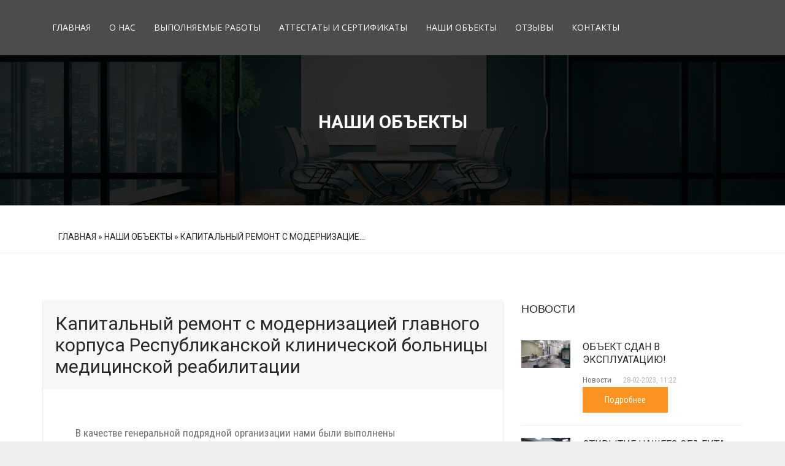

--- FILE ---
content_type: text/html; charset=utf-8
request_url: http://profsantehstroy.by/proekty/55-kapitalnyj-remont-s-modernizaciej-glavnogo-korpusa-respublikanskoj-klinicheskoj-bolnicy-medicinskoj-reabilitacii.html
body_size: 11340
content:
<!DOCTYPE html>
<html lang="ru"><head>
	<meta charset="utf-8">
<title>Капитальный ремонт с модернизацией главного корпуса Республиканской клинической больницы медицинской реабилитации &raquo; Профсантехстрой</title>
<meta name="description" content="Завершены работы на объекте в Аксаковщине: Государственное учреждение «Республиканская клиническая больница медицинской реабилитации» - Капитальный ремонт с модернизацией главного корпуса РКБМР в осях 21-26/И-Л, отделения лечебной физкультуры и внутренних коммуникаций В качестве генеральной">
<meta name="keywords" content="работы, корпуса, Завершены, здания, инженерные, такие, вентиляция, электроосвещение, силовое, электрооборудование, связи, пожарная, сигнализация, средства, автоматизации, другие, инженерным, системам, произведена, пуско">
<meta name="generator" content="DataLife Engine (http://dle-news.ru)">
<meta property="og:site_name" content="Профсантехстрой">
<meta property="og:type" content="article">
<meta property="og:title" content="Капитальный ремонт с модернизацией главного корпуса Республиканской клинической больницы медицинской реабилитации">
<meta property="og:url" content="http://profsantehstroy.by/proekty/55-kapitalnyj-remont-s-modernizaciej-glavnogo-korpusa-respublikanskoj-klinicheskoj-bolnicy-medicinskoj-reabilitacii.html">
<meta property="og:image" content="http://profsantehstroy.by/uploads/posts/2024-03/1711626338_img_2731.jpg">
<meta property="og:description" content="В качестве генеральной подрядной организации нами были выполнены общестроительные работы, включая отделку фасада корпуса здания и инженерные работы: такие как вентиляция, электроосвещение и силовое электрооборудование, сети связи, пожарная сигнализация, средства автоматизации и другие. По всем">
<link rel="search" type="application/opensearchdescription+xml" href="http://profsantehstroy.by/index.php?do=opensearch" title="Профсантехстрой">
<link rel="canonical" href="http://profsantehstroy.by/proekty/55-kapitalnyj-remont-s-modernizaciej-glavnogo-korpusa-respublikanskoj-klinicheskoj-bolnicy-medicinskoj-reabilitacii.html"><link rel="alternate" type="application/rss+xml" title="Профсантехстрой" href="http://profsantehstroy.by/rss.xml">
<link href="/engine/editor/jscripts/froala/fonts/font-awesome.css?v=27" rel="stylesheet" type="text/css">
<link href="/engine/editor/jscripts/froala/css/editor.css?v=27" rel="stylesheet" type="text/css">
<link href="/engine/editor/css/default.css?v=27" rel="stylesheet" type="text/css">
<script src="/engine/classes/js/jquery.js?v=27"></script>
<script src="/engine/classes/js/jqueryui.js?v=27" defer></script>
<script src="/engine/classes/js/dle_js.js?v=27" defer></script>
<script src="/engine/classes/masha/masha.js?v=27" defer></script>
<script src="/engine/skins/codemirror/js/code.js?v=27" defer></script>
<script src="/engine/editor/jscripts/froala/editor.js?v=27" defer></script>
<script src="/engine/editor/jscripts/froala/languages/ru.js?v=27" defer></script>
	
    <meta name="HandheldFriendly" content="true">
	<meta name="format-detection" content="telephone=no">
	<meta name="viewport" content="user-scalable=0, initial-scale=1.0, maximum-scale=1.0, width=device-width"> 
	<meta name="apple-mobile-web-app-capable" content="yes">
	<meta name="apple-mobile-web-app-status-bar-style" content="default">

	<link rel="shortcut icon" href="/templates/Profitdom/images/favicon.ico">
	<link rel="apple-touch-icon" href="/templates/Profitdom/images/touch-icon-iphone.png">
	<link rel="apple-touch-icon" sizes="76x76" href="/templates/Profitdom/images/touch-icon-ipad.png">
	<link rel="apple-touch-icon" sizes="120x120" href="/templates/Profitdom/images/touch-icon-iphone-retina.png">
	<link rel="apple-touch-icon" sizes="152x152" href="/templates/Profitdom/images/touch-icon-ipad-retina.png">
	
    <link rel="stylesheet" type="text/css" href="/templates/Profitdom/js/bootstrap/bootstrap.min.css">
	<link href="/templates/Profitdom/css/engine.css" type="text/css" rel="stylesheet">
	<link href="/templates/Profitdom/css/styles.css" type="text/css" rel="stylesheet">


<!-- Google fonts  -->

<link href="https://fonts.googleapis.com/css?family=Open+Sans:300,300i,400,400i,600,600i,700,700i,800,800i" rel="stylesheet">
<link href="https://fonts.googleapis.com/css?family=Roboto:100,100i,300,300i,400,400i,500,500i,700" rel="stylesheet">
<link href="https://fonts.googleapis.com/css?family=Yesteryear" rel="stylesheet">
<link href="https://fonts.googleapis.com/css?family=PT+Sans+Narrow:400,700&display=swap&subset=cyrillic,cyrillic-ext,latin-ext" rel="stylesheet">  
<link href="https://fonts.googleapis.com/css?family=Roboto+Condensed&display=swap&subset=cyrillic" rel="stylesheet"> 

<!-- Template's stylesheets -->
<link rel="stylesheet" href="/templates/Profitdom/js/megamenu/stylesheets/screen.css">
<link rel="stylesheet" href="/templates/Profitdom/css/theme-default.css" type="text/css">
<link rel="stylesheet" href="/templates/Profitdom/js/loaders/stylesheets/screen.css">
<link rel="stylesheet" href="/templates/Profitdom/css/corporate.css" type="text/css">
<link rel="stylesheet" href="/templates/Profitdom/fonts/font-awesome/css/font-awesome.min.css" type="text/css">
<link rel="stylesheet" type="text/css" href="/templates/Profitdom/fonts/Simple-Line-Icons-Webfont/simple-line-icons.css" media="screen" />
<link rel="stylesheet" href="/templates/Profitdom/fonts/et-line-font/et-line-font.css">
<link rel="stylesheet" type="text/css" href="/templates/Profitdom/js/revolution-slider/css/settings.css">
<link rel="stylesheet" type="text/css" href="/templates/Profitdom/js/revolution-slider/css/layers.css">
<link rel="stylesheet" type="text/css" href="/templates/Profitdom/js/revolution-slider/css/navigation.css">
<link rel="stylesheet" type="text/css" href="/templates/Profitdom/js/cubeportfolio/cubeportfolio.min.css">
<!-- Template's stylesheets END -->


<!--<link href="/templates/Profitdom/css/ks_contact_form.css" type="text/css" rel="stylesheet">
<script type="text/javascript" src="/templates/Profitdom/js/ks_contact_form.js"></script> -->

   
<!--[if lt IE 9]>
<script src="http://html5shim.googlecode.com/svn/trunk/html5.js"></script>
<![endif]-->
    

    
 

</head>
<body>




<div class="over-loader loader-live">
  <div class="loader">
			<div class="loader-item style4">
				<div class="cube1"></div>
				<div class="cube2"></div>
			</div>
		</div>
</div>
<!--end loading--> 



<div class="wrapper-boxed">
  <div class="site-wrapper">
    <div class="col-md-12 nopadding">
      <div class="header-section style1 noborder no-bg fn-mar pin-style">
        <div class="container">
          <div class="mod-menu">
            <div class="row">
       <!--      <div class="col-sm-2"> <a href="/index.php" title="" class="logo style-2 mar-4"> <img src="/templates/Profitdom/images/logo.png" alt=""> </a> </div> -->
              <div class="col-sm-10">
                <div class="main-nav">  
                  <!-- Main menu -->  
                  <div id="menu" class="collapse">
                    <ul class="nav navbar-nav">  
                    <!--
                      <li class="mega-menu"> <a href="/uslugi/" class="m-link">Услуги</a> <span class="arrow"></span>
                        <ul>
                          <li> <a href="#" title="home samples">Проектирование</a> <span class="arrow"></span>
                            <ul>   </ul>
                          </li>
                          <li> <a href="#">Инжинерные системы</a> <span class="arrow"></span>
                            <ul>  </ul>
                          </li>
                          <li> <a href="#">Комплексное оснащение</a> <span class="arrow"></span>
                          </li>
                          <li> <a href="#">Дизайн помещений</a> <span class="arrow"></span>                          
                          </li>
                        </ul>
                      </li>
					-->
                      <li class="mega-menu six-col"> <a href="/index.php">Главная</a></li>
                      <li> <a href="http://profsantehstroy.by/o_nas/5-o-nas.html" class="m-link">О нас</a>  </li> 
                 <!--     <li> <a href="http://profsantehstroy.by/activities.html" class="m-link">Виды деятельности</a>  </li> -->
                        
                       <li>  <a href="http://profsantehstroy.by/activities.html" class="m-link">Выполняемые работы</a> <span class="arrow"></span>
                        <ul>
                          <li> <a href="http://profsantehstroy.by/uslugi/30-obschestroitelnye-raboty.html">ОБЩЕСТРОИТЕЛЬНЫЕ РАБОТЫ</a> <span class="arrow"></span>
                            <ul>
                              
                              
                            </ul>
                          </li>
                          <li> <a href="http://profsantehstroy.by/uslugi/29-sanitarno-tehnicheskie-raboty.html">РАБОТЫ ПО УСТРОЙСТВУ НАРУЖНЫХ СЕТЕЙ</a> <span class="arrow"></span>
                            <ul>
                             
                              
                            </ul>
                          </li>
                          <li> <a href="http://profsantehstroy.by/uslugi/28-jelektro-montazhnye-raboty.html">СПЕЦИАЛЬНЫЕ РАБОТЫ</a> <span class="arrow"></span>
                           
            <!--              </li>
                          <li> <a href="#">Дизайн помещений</a> <span class="arrow"></span>  -->
                            
                          </li>   
                        </ul>    
                      </li> 
                        
                        
                        
                        
                        
                        
					 <li>  <a href="http://profsantehstroy.by/certificates.html" class="m-link">Аттестаты и сертификаты</a>  <span class="arrow"></span>
 							                       
                     <ul>
                          <li> <a href="http://profsantehstroy.by/certificates/43-attestaty-sootvetstvija.html">Аттестаты соответствия</a> <span class="arrow"></span>
                            <ul>
                              
                              
                            </ul>
                          </li>
                          <li> <a href="http://profsantehstroy.by/certificates/41-sertifikaty-sootvetstvija.html">Сертификаты соответствия на выполнение строительных работ</a> <span class="arrow"></span>
                            <ul>
                             
                              
                            </ul>
                          </li>
                          <li> <a href="http://profsantehstroy.by/certificates/42-stb-iso-9001-2015.html">Cертификат соответствия системы менеджмента качества ISO 9001</a> <span class="arrow"></span>
                           
                          </li>
                          <li> <a href="http://profsantehstroy.by/certificates/39-licenzija-mchs.html">Специальное разрешение МЧС</a> <span class="arrow"></span>
                            
                          </li>
                        </ul>
                        
                        
                       </li> 
                        
                        
                      <li class="right"> <a href="http://profsantehstroy.by/proekty/" class="m-link">Наши объекты</a>  </li>  
                      <li class="right"> <a href="http://profsantehstroy.by/customers.html" class="m-link">Отзывы</a>  </li>             
                      <li class="right"> <a href="http://profsantehstroy.by/contacts.html" class="m-link">Контакты</a> </li>
                    </ul>
                  </div>
                </div>
              </div>
            </div>
          </div>
        </div>
      </div> 
    </div>

    
    <div class="clearfix"></div>
    
	
         <section class="section-side-image clearfix">
      <div class="img-holder col-md-12 col-sm-12 col-xs-12">
        <div class="background-imgholder" style="background:url(/templates/Profitdom/images/18.jpg);"><img class="nodisplay-image" src="/templates/Profitdom/images/18.jpg" alt=""/> </div>
      </div>
      <div class="container-fluid" >
        <div class="row">       
        <div class="col-md-12 col-sm-12 col-xs-12 clearfix nopadding">
        <div class="header-inner less-height">        
       <div class="overlay">       
       <div class="text text-center"><br>
<br>
<br>

    <h3 class="uppercase text-white less-mar-1 title">Наши объекты</h3>
    
    </div>
       </div>       
        </div></div>        
        </div>
      </div>
    </section>
    <div class=" clearfix"></div>

    <!--end header section -->
    
    <section>
      <div class="pagenation-holder">
        <div class="container">
          <div class="row">
            <div class="col-md-6">
              <h6 class="uppercase" style="font-size:14px"><div class="speedbar"><div class="over"><span id="dle-speedbar" itemscope itemtype="https://schema.org/BreadcrumbList"><span itemprop="itemListElement" itemscope itemtype="https://schema.org/ListItem"><meta itemprop="position" content="1"><a href="http://profsantehstroy.by/" itemprop="item"><span itemprop="name">Главная</span></a></span> &raquo; <span itemprop="itemListElement" itemscope itemtype="https://schema.org/ListItem"><meta itemprop="position" content="2"><a href="http://profsantehstroy.by/proekty/" itemprop="item"><span itemprop="name">Наши объекты</span></a></span> &raquo; Капитальный ремонт с модернизацией главного корпуса Республиканской клинической больницы медицинской реабилитации</span></div></div></h6>
            </div>
            <div class="col-md-6">
              <ol class="breadcrumb">
               
              </ol>
            </div>
          </div>
        </div>
      </div>
    </section>
    <div class="clearfix"></div>
    
   <section class="sec-padding">
      <div class="container">
        <div class="row">
		<div class="col-md-8 col-sm-12 col-xs-12 margin-bottom-4">
           <div id='dle-content'><article class="box story fullstory" itemscope itemtype="http://schema.org/Article">
<h2 class="title" itemprop="headline">Капитальный ремонт с модернизацией главного корпуса Республиканской клинической больницы медицинской реабилитации</h2>
	<div class="box_in">		
		<div class="text" itemprop="articleBody">
			В качестве генеральной подрядной организации нами были выполнены общестроительные работы, включая отделку фасада корпуса здания и инженерные работы: такие как вентиляция, электроосвещение и силовое электрооборудование, сети связи, пожарная сигнализация, средства автоматизации и другие. По всем инженерным системам произведена пуско-наладка. Объект принят в эксплуатацию и на данный момент полноценно функционирует.<br><img src="/uploads/posts/2024-03/1711626338_img_2731.jpg" class="fr-fic fr-dib" alt=""><img src="/uploads/posts/2024-03/1711625598_img_2776.jpg" class="fr-fic fr-dib" alt=""><img src="/uploads/posts/2024-03/1711625575_img_2762.jpg" class="fr-fic fr-dib" alt=""><img src="/uploads/posts/2024-03/1711625564_img_2781.jpg" class="fr-fic fr-dib" alt="">
			
		</div>
		
		<div class="story_tools ignore-select">
			
			
				<div class="rate">
					<div class="rate_stars"><div id='ratig-layer-55'>
	<div class="rating">
		<ul class="unit-rating">
		<li class="current-rating" style="width:0%;">0</li>
		<li><a href="#" title="Плохо" class="r1-unit" onclick="doRate('1', '55'); return false;">1</a></li>
		<li><a href="#" title="Приемлемо" class="r2-unit" onclick="doRate('2', '55'); return false;">2</a></li>
		<li><a href="#" title="Средне" class="r3-unit" onclick="doRate('3', '55'); return false;">3</a></li>
		<li><a href="#" title="Хорошо" class="r4-unit" onclick="doRate('4', '55'); return false;">4</a></li>
		<li><a href="#" title="Отлично" class="r5-unit" onclick="doRate('5', '55'); return false;">5</a></li>
		</ul>
	</div>
</div></div>
					
					
					
				</div>
			
		</div>
		
	</div>
	<div class="meta ignore-select">
		<ul class="right">
			
			<li class="grey"><i class="fa fa-folder"></i>&nbsp;<a href="http://profsantehstroy.by/proekty/">Наши объекты</a></li>
			
		</ul>
		<ul class="left">
			<li class="story_date"><time datetime="2024-02-02" class="grey" itemprop="datePublished"><i class="fa fa-calendar"></i>&nbsp; <a href="http://profsantehstroy.by/2024/02/02/" >2-02-2024, 14:11</a></time></li>
		</ul>
	</div>
	<meta itemprop="author" content="admin">
</article>


<div class="comments ignore-select">
	<div class="box">
		
		<div class="com_list">
			
<div id="dle-ajax-comments"></div>

		</div>
	</div>
	<!--dlenavigationcomments-->
	<form  method="post" name="dle-comments-form" id="dle-comments-form" ><div class="box">
	<div id="addcomment" class="addcomment">
		<div class="plus_icon"><span>Добавить комментарий</span></div>
		<div class="box_in">
			<h3>Оставить комментарий</h3>
			<ul class="ui-form">
			
				<li class="form-group combo">
					<div class="combo_field"><input placeholder="Ваше имя" type="text" name="name" id="name" class="wide" required></div>
					<div class="combo_field"><input placeholder="Ваш e-mail" type="email" name="mail" id="mail" class="wide"></div>
				</li>
			
				<li id="comment-editor"><script>
	var text_upload = "Загрузка файлов и изображений на сервер";
</script>
<div class="wseditor"><textarea id="comments" name="comments" rows="10" cols="50" class="ajaxwysiwygeditor"></textarea></div></li>    
			
			
			</ul>
			<div class="form_submit">
			
				<div class="c-captcha">
					<a onclick="reload(); return false;" title="Кликните на изображение чтобы обновить код, если он неразборчив" href="#"><span id="dle-captcha"><img src="/engine/modules/antibot/antibot.php" alt="Кликните на изображение чтобы обновить код, если он неразборчив" width="160" height="80"></span></a>
					<input placeholder="Повторите код" title="Введите код указанный на картинке" type="text" name="sec_code" id="sec_code" required>
				</div>
			
				<button class="btn btn-big" type="submit" name="submit" title="Отправить комментарий"><b>Отправить комментарий</b></button>
			</div>
		</div>
	</div>
</div>
		<input type="hidden" name="subaction" value="addcomment">
		<input type="hidden" name="post_id" id="post_id" value="55"><input type="hidden" name="user_hash" value="50541bdd40094c409fafcb62fa6c9e6b8cc4f947"></form>
</div></div>
			
               </div>
        
          <div class="col-md-4 col-sm-12 col-xs-12 margin-bottom-4">
            <div class="bg2-right-col-item-holder">
              <h5 class="dosis uppercase bg2-right-col-item-title">Новости</h5><br>

               
                 <div class="col-md-12 col-sm-12 col-xs-12 nopadding">
                <div class="imgbox-small left"> <img src="/uploads/posts/2023-04/1681892950_izobrazhenie_viber_2023-02-14_16-04-52-030.jpg" alt="" class="img-responsive"/></div>
                <div class="text-box-right">
                  <h6 class="uppercase nopadding"><a href="#" class="text-hover-gyellow">Объект сдан  в эксплуатацию!</a></h6>
                  <div class="blog-post-info padding-top-1"> <span> <a href="http://profsantehstroy.by/news/">Новости</a></span> <span> 28-02-2023, 11:22</span> </div>
				  <a href="http://profsantehstroy.by/news/53-obekt-sdan-v-jekspluataciju.html" title= "Читать подробнее: Объект сдан  в эксплуатацию!" class="btn">Подробнее</a>
                </div>
              </div><div class="divider-line solid light margin"></div>
                 <div class="col-md-12 col-sm-12 col-xs-12 nopadding">
                <div class="imgbox-small left"> <img src="/uploads/posts/2022-03/1646381248_wr-960-1.webp" alt="" class="img-responsive"/></div>
                <div class="text-box-right">
                  <h6 class="uppercase nopadding"><a href="#" class="text-hover-gyellow">Открытие нашего объекта</a></h6>
                  <div class="blog-post-info padding-top-1"> <span> <a href="http://profsantehstroy.by/news/">Новости</a></span> <span> 3-03-2022, 10:27</span> </div>
				  <a href="http://profsantehstroy.by/news/48-otkrytie-nashego-obekta-modernizacija-suschestvujuschego-rentgen-kabineta-diagnosticheskogo-otdelenija-raspolozhennogo-na-1-jetazhe-9-ti-jetazhnogo-zdanija-rnpc-detskoj-hirurgii-pod-razmesch.html" title= "Читать подробнее: Открытие нашего объекта" class="btn">Подробнее</a>
                </div>
              </div><div class="divider-line solid light margin"></div>             
            </div>
       <!--    
            <div class="bg2-right-col-item-holder">
              <h5 class="dosis uppercase bg2-right-col-item-title">Категории</h5>
             <ul>
<li><a href="http://profsantehstroy.by/informacija/">Информация <span style="float: right;">0</span></a>
	
	</li><li><a href="http://profsantehstroy.by/proekty/">Наши объекты <span style="float: right;">10</span></a>
	
	</li><li><a href="http://profsantehstroy.by/uslugi-del/">Услуги-del <span style="float: right;">7</span></a>
	
	</li><li><a href="http://profsantehstroy.by/zakazchiki/">Отзывы заказчиков <span style="float: right;">4</span></a>
	
	</li><li><a href="http://profsantehstroy.by/uslugi/">Выполняемые работы <span style="float: right;">3</span></a>
	
	</li><li><a href="http://profsantehstroy.by/portfolio/">Портфолио <span style="float: right;">0</span></a>
	
	</li>
</ul> 
            </div>
            
            <div class="divider-line solid light margin"></div>
            
            <div class="bg2-right-col-item-holder">
              <h5 class="dosis uppercase bg2-right-col-item-title">Последние проекты</h5><br>

                
            </div>

             <div class="bg2-right-col-item-holder">
              <img src="/templates/Profitdom/images/01.jpg" alt="" class="img-responsive"/>
            </div>
-->


          </div>          
        </div>
      </div>
    </section>
    <div class="clearfix"></div>
  <!--  

   <!--
!!!!!!!!!!!!!
       -->

    <section class="section-dark sec-padding">
       
      <div class="container ">	
          
        <div class="row"> <br/>
          <div class="col-md-3 col-sm-12 colmargin clearfix margin-bottom">
            <div class="fo-map">
			<h5 class="text-white uppercase less-mar3 font-weight-5">Наши<br>контакты</h5>
			<div class="footer-title-bottomstrip gyellow"></div>          
           <address>
        <strong>Адрес:</strong>
        <br>
        223053, Минская область, Минский район 
        <br>
        д. Боровляны, ул. 40 лет победы, 14А, каб. 28
        </address>
        
		<span><strong>Телефон:</strong> +375 17 515 66 25</span><br>
        <span><strong>Email:</strong> info@profsantehstroy.by </span><br>
        <span><strong>Факс:</strong> +375 17 515 66 25</span>
                          
                
        </div>
          </div>
       
            
      
            
  
            
            
   <!--      
          <div class="col-md-3 col-sm-12 col-xs-12 bmargin clearfix margin-bottom">
            <div class="item-holder">
              <h5 class="text-white uppercase less-mar3 font-weight-5">Последнее в блоге</h5>
              <div class="footer-title-bottomstrip gyellow"></div>
              <div class="clearfix"></div>
             
				  
				   <div class="fo-posts">              
                <div class="text-box">
                  <h6 class="less-mar3  nopadding text-white"><a href="http://profsantehstroy.by/uslugi/30-obschestroitelnye-raboty.html">Общестроительные работы </a></h6>
                  <p> ...</p>
                  <div class="post-info"><span> 9-01-2022, 11:03</span> </div>
                </div>
              </div>
             
          
               
				  
				   <div class="fo-posts">              
                <div class="text-box">
                  <h6 class="less-mar3  nopadding text-white"><a href="http://profsantehstroy.by/uslugi/29-sanitarno-tehnicheskie-raboty.html">Работы по устройству наружных сетей </a></h6>
                  <p> ...</p>
                  <div class="post-info"><span> 9-01-2022, 11:03</span> </div>
                </div>
              </div>
             
          
                 
                </div>
              </div>
      -->
       
          
          
          <div class="col-md-3 col-xs-12 clearfix margin-bottom">
            <h5 class="text-white uppercase less-mar3 font-weight-5">Для коммерческих предложений</h5>
            <div class="clearfix"></div>
            <div class="footer-title-bottomstrip gyellow"></div>
            <ul>
		   <li><a href="mailto:electric@profsantehstroy.by"><strong>Электротехнические материалы: </strong>electric@profsantehstroy.by</a></li>
              <li><a href="mailto:santehnika@profsantehstroy.by"><strong>Санитарно-технические материалы: </strong>santehnika@profsantehstroy.by</a></li>
              <li><a href="mailto:stroyka@profsantehstroy.by"><strong>Общестроительные материалы: </strong>stroyka@profsantehstroy.by</a></li>
              
             
		  
		  </ul>
          </div>
         
 <!--         
          <div class="col-md-3 col-xs-12 clearfix margin-bottom">
            <h5 class="text-white uppercase less-mar3 font-weight-5">Пользователям</h5>
            <div class="clearfix"></div>
            <div class="footer-title-bottomstrip gyellow"></div>
          <ul>
		   <li><a href="#">Главная</a></li>
              <li><a href="#">О компании</a></li>
              <li><a href="#">Помощь</a></li>
              <li><a href="#">Проекты</a></li>
              <li><a href="#">Новости</a></li>
              <li><a href="#">Услуги</a></li>
              <li><a href="#">Контакты</a></li>
              
		  
		  </ul>
          </div>
          
          
          <div class="clearfix"></div>
          <div class="col-divider-margin-2"></div>
        </div>
      </div>
    </section>
    <div class="clearfix"></div>

-->

 <!--
!!!!!!!!!!!!!
       -->
    
    <section class="sec-moreless-padding">
      <div class="container">
        <div class="row">
          <div class="fo-copyright-holder text-center">
           <!--
            <div class="social-iconbox">
              <div class="side-shape1"><img src="/templates/Profitdom/images/fo-icon-box-shape1.png" alt=""/></div>
              <div class="side-shape1 right-icon"><img src="/templates/Profitdom/images/fo-icon-box-shape2.png" alt=""/></div>
              <ul class="sc-icons">
                <li><a target="_blank" class="twitter" href="https://twitter.com/codelayers"><i class="fa fa-twitter"></i></a></li>
                <li><a target="_blank" href="https://www.facebook.com/codelayers"><i class="fa fa-facebook"></i></a></li>
                <li><a class="active" href="#"><i class="fa fa-google-plus"></i></a></li>
                <li><a href="#"><i class="fa fa-linkedin"></i></a></li>
              </ul>
            </div>
			-->
        <!--    Copyright © 2022 <a href="https://thememarket.ru">Market Studio</a> By <a href="#">Demo site</a> | All rights reserved. </div> -->
        </div>
      </div>
    </section>
    <div class="clearfix"></div>
    <!-- end section --> 
    
    <a href="#" class="scrollup"></a><!-- end scroll to top of the page--> 
    
  </div>
  <!--end site wrapper--> 
</div>
<!--end wrapper boxed--> 
<!-- Scripts --> 
<script src="/templates/Profitdom/js/bootstrap/bootstrap.min.js"></script> 
<!-- Template scripts --> 
<script src="/templates/Profitdom/js/megamenu/js/main.js"></script> 
<script type="text/javascript" src="/templates/Profitdom/js/cubeportfolio/jquery.cubeportfolio.min.js"></script> 
<script type="text/javascript" src="/templates/Profitdom/js/cubeportfolio/main-mosaic3.js"></script> 
<!-- REVOLUTION JS FILES --> 
<script type="text/javascript" src="/templates/Profitdom/js/revolution-slider/js/jquery.themepunch.tools.min.js"></script> 
<script type="text/javascript" src="/templates/Profitdom/js/revolution-slider/js/jquery.themepunch.revolution.min.js"></script> 
<script type="text/javascript">
	var tpj=jQuery;			
	var revapi4;
	tpj(document).ready(function() {
	if(tpj("#rev_slider").revolution == undefined){
	revslider_showDoubleJqueryError("#rev_slider");
	}else{
		revapi4 = tpj("#rev_slider").show().revolution({
		sliderType:"standard",
		jsFileLocation:"/templates/Profitdom/js/revolution-slider/js/",
		sliderLayout:"auto",
		dottedOverlay:"none",
		delay:9000,
		navigation: {
		keyboardNavigation:"off",
		keyboard_direction: "horizontal",
		mouseScrollNavigation:"off",
		onHoverStop:"off",
		arrows: {
		style:"erinyen",
		enable:true,
		hide_onmobile:true,
		hide_under:778,
		hide_onleave:true,
		hide_delay:200,
		hide_delay_mobile:1200,
		tmp:'',
		left: {
		h_align:"left",
		v_align:"center",
		h_offset:80,
		v_offset:0
		},
		right: {
		h_align:"right",
		v_align:"center",
		h_offset:80,
		v_offset:0
		}
		}
		,
		touch:{
		touchenabled:"on",
		swipe_threshold: 75,
		swipe_min_touches: 1,
		swipe_direction: "horizontal",
		drag_block_vertical: false
	}
	,
										
										
										
	},
		viewPort: {
		enable:true,
		outof:"pause",
		visible_area:"80%"
	},
	
	responsiveLevels:[1240,1024,778,480],
	gridwidth:[1240,1024,778,480],
	gridheight: [868,768,1000,950],
	lazyType:"smart",
		parallax: {
		type:"mouse",
		origo:"slidercenter",
		speed:2000,
		levels:[2,3,4,5,6,7,12,16,10,50],
		},
	shadow:0,
	spinner:"off",
	stopLoop:"off",
	stopAfterLoops:-1,
	stopAtSlide:-1,
	shuffle:"off",
	autoHeight:"off",
	hideThumbsOnMobile:"off",
	hideSliderAtLimit:0,
	hideCaptionAtLimit:0,
	hideAllCaptionAtLilmit:0,
	disableProgressBar:"on",
	debugMode:false,
		fallbacks: {
		simplifyAll:"off",
		nextSlideOnWindowFocus:"off",
		disableFocusListener:false,
		}
	});
	}
	});	/*ready*/
</script> 



<script>
    $(window).load(function(){
      setTimeout(function(){

        $('.loader-live').fadeOut();
      },1000);
    })

  </script>


<script>
<!--
var dle_root       = '/';
var dle_admin      = '';
var dle_login_hash = '50541bdd40094c409fafcb62fa6c9e6b8cc4f947';
var dle_group      = 5;
var dle_skin       = 'Profitdom';
var dle_wysiwyg    = '1';
var quick_wysiwyg  = '1';
var dle_min_search = '4';
var dle_act_lang   = ["Да", "Нет", "Ввод", "Отмена", "Сохранить", "Удалить", "Загрузка. Пожалуйста, подождите..."];
var menu_short     = 'Быстрое редактирование';
var menu_full      = 'Полное редактирование';
var menu_profile   = 'Просмотр профиля';
var menu_send      = 'Отправить сообщение';
var menu_uedit     = 'Админцентр';
var dle_info       = 'Информация';
var dle_confirm    = 'Подтверждение';
var dle_prompt     = 'Ввод информации';
var dle_req_field  = 'Заполните все необходимые поля';
var dle_del_agree  = 'Вы действительно хотите удалить? Данное действие невозможно будет отменить';
var dle_spam_agree = 'Вы действительно хотите отметить пользователя как спамера? Это приведёт к удалению всех его комментариев';
var dle_c_title    = 'Отправка жалобы';
var dle_complaint  = 'Укажите текст Вашей жалобы для администрации:';
var dle_mail       = 'Ваш e-mail:';
var dle_big_text   = 'Выделен слишком большой участок текста.';
var dle_orfo_title = 'Укажите комментарий для администрации к найденной ошибке на странице:';
var dle_p_send     = 'Отправить';
var dle_p_send_ok  = 'Уведомление успешно отправлено';
var dle_save_ok    = 'Изменения успешно сохранены. Обновить страницу?';
var dle_reply_title= 'Ответ на комментарий';
var dle_tree_comm  = '0';
var dle_del_news   = 'Удалить статью';
var dle_sub_agree  = 'Вы действительно хотите подписаться на комментарии к данной публикации?';
var dle_captcha_type  = '0';
var allow_dle_delete_news   = false;
var dle_search_delay   = false;
var dle_search_value   = '';
jQuery(function($){
	
      $('#comments').froalaEditor({
        dle_root: dle_root,
        dle_upload_area : "comments",
        dle_upload_user : "",
        dle_upload_news : "0",
        width: '100%',
        height: '220',
        language: 'ru',

		htmlAllowedTags: ['div', 'span', 'p', 'br', 'strong', 'em', 'ul', 'li', 'ol', 'b', 'u', 'i', 's', 'a', 'img'],
		htmlAllowedAttrs: ['class', 'href', 'alt', 'src', 'style', 'target'],
		pastePlain: true,
        imagePaste: false,
        listAdvancedTypes: false,
        imageUpload: false,
		videoInsertButtons: ['videoBack', '|', 'videoByURL'],
		
        toolbarButtonsXS: ['bold', 'italic', 'underline', 'strikeThrough', '|', 'align', 'formatOL', 'formatUL', '|', 'insertLink', 'dleleech', 'emoticons', '|', 'dlehide', 'dlequote', 'dlespoiler'],

        toolbarButtonsSM: ['bold', 'italic', 'underline', 'strikeThrough', '|', 'align', 'formatOL', 'formatUL', '|', 'insertLink', 'dleleech', 'emoticons', '|', 'dlehide', 'dlequote', 'dlespoiler'],

        toolbarButtonsMD: ['bold', 'italic', 'underline', 'strikeThrough', '|', 'align', 'formatOL', 'formatUL', '|', 'insertLink', 'dleleech', 'emoticons', '|', 'dlehide', 'dlequote', 'dlespoiler'],

        toolbarButtons: ['bold', 'italic', 'underline', 'strikeThrough', '|', 'align', 'formatOL', 'formatUL', '|', 'insertLink', 'dleleech', 'emoticons', '|', 'dlehide', 'dlequote', 'dlespoiler']

      }).on('froalaEditor.image.inserted froalaEditor.image.replaced', function (e, editor, $img, response) {

			if( response ) {
			
			    response = JSON.parse(response);
			  
			    $img.removeAttr("data-returnbox").removeAttr("data-success").removeAttr("data-xfvalue").removeAttr("data-flink");

				if(response.flink) {
				  if($img.parent().hasClass("highslide")) {
		
					$img.parent().attr('href', response.flink);
		
				  } else {
		
					$img.wrap( '<a href="'+response.flink+'" class="highslide"></a>' );
					
				  }
				}
			  
			}
			
		});

$('#dle-comments-form').submit(function() {
	doAddComments();
	return false;
});
FastSearch();
});
//-->
</script>
	<script src="/templates/Profitdom/js/lib.js"></script>
	<script>
		jQuery(function($){
			$.get("/templates/Profitdom/images/sprite.svg", function(data) {
			  var div = document.createElement("div");
			  div.innerHTML = new XMLSerializer().serializeToString(data.documentElement);
			  document.body.insertBefore(div, document.body.childNodes[0]);
			});
		});
	</script>
	<script src="/templates/Profitdom/js/functions/functions.js"></script>
          
          
 
         
          
</body>
</html>
<!-- DataLife Engine Copyright SoftNews Media Group (http://dle-news.ru) -->


--- FILE ---
content_type: application/javascript
request_url: http://profsantehstroy.by/templates/Profitdom/js/functions/functions.js
body_size: 568
content:
	(function($) {
		"use strict";
	
	$(document).ready(function() {

	
	/*scroll to top*/
	$(window).scroll(function() {
	if ($(this).scrollTop() > 100) {
	$('.scrollup').fadeIn();
	} else {
	$('.scrollup').fadeOut();
	}
	});
	
	$('.scrollup').on("click",function() {
	$("html, body").animate({
	scrollTop: 0
	}, 500);
	return false;
	
	});


(function(){

	$('.parallax-1').parallax("50%", 0.1);
	$('.parallax-2').parallax("50%", 0.1);
	$('.parallax-3').parallax("50%", 0.4);
	$('.parallax-4').parallax("50%", 0.3);
	$('.parallax-5').parallax("50%", 0.1);
	$('.parallax-6').parallax("50%", 0.1);
	$('.parallax-7').parallax("50%", 0.4);
	$('.parallax-8').parallax("50%", 0.3);
	$('.parallax-9').parallax("50%", 0.1);
	$('.parallax-10').parallax("50%", 0.1);
	$('.parallax-11').parallax("50%", 0.4);
	$('.parallax-12').parallax("50%", 0.3);
	$('.parallax-13').parallax("50%", 0.1);
	$('.parallax-14').parallax("50%", 0.1);
	$('.parallax-15').parallax("50%", 0.4);
	$('.parallax-16').parallax("50%", 0.3);
	$('.parallax-17').parallax("50%", 0.1);
	$('.parallax-18').parallax("50%", 0.1);
	$('.parallax-19').parallax("50%", 0.4);
	$('.parallax-20').parallax("50%", 0.3);
	$('.parallax-21').parallax("50%", 0.1);
	$('.parallax-22').parallax("50%", 0.1);
	$('.parallax-23').parallax("50%", 0.4);
	$('.parallax-24').parallax("50%", 0.3);
	$('.parallax-25').parallax("50%", 0.1);
	$('.parallax-26').parallax("50%", 0.1);
	$('.parallax-27').parallax("50%", 0.4);
	$('.parallax-28').parallax("50%", 0.3);
	$('.parallax-29').parallax("50%", 0.1);
	$('.parallax-30').parallax("50%", 0.1);
	$('.parallax-31').parallax("50%", 0.4);
	$('.parallax-32').parallax("50%", 0.3);
	$('.parallax-33').parallax("50%", 0.1);
	$('.parallax-34').parallax("50%", 0.1);
	$('.parallax-35').parallax("50%", 0.4);
	$('.parallax-36').parallax("50%", 0.3);
	$('.parallax-37').parallax("50%", 0.1);
	$('.parallax-38').parallax("50%", 0.1);
	$('.parallax-39').parallax("50%", 0.4);
	$('.parallax-40').parallax("50%", 0.3);
	$('.parallax-41').parallax("50%", 0.1);
	$('.parallax-42').parallax("50%", 0.1);
	$('.parallax-43').parallax("50%", 0.4);
	$('.parallax-44').parallax("50%", 0.3);
	$('.parallax-45').parallax("50%", 0.1);
	$('.parallax-46').parallax("50%", 0.1);
	$('.parallax-47').parallax("50%", 0.4);
	$('.parallax-48').parallax("50%", 0.3);
	$('.parallax-49').parallax("50%", 0.1);
	$('.parallax-50').parallax("50%", 0.1);
	$('.parallax-51').parallax("50%", 0.3);
	$('.parallax-52').parallax("50%", 0.1);
	$('.parallax-53').parallax("50%", 0.1);
	$('.parallax-54').parallax("50%", 0.4);
	$('.parallax-55').parallax("50%", 0.3);
	$('.parallax-56').parallax("50%", 0.1);
	$('.parallax-57').parallax("50%", 0.1);
	$('.parallax-58').parallax("50%", 0.4);
	$('.parallax-59').parallax("50%", 0.3);
	$('.parallax-60').parallax("50%", 0.1);
	$('.parallax-61').parallax("50%", 0.1);
	$('.parallax-62').parallax("50%", 0.3);
	$('.parallax-63').parallax("50%", 0.1);
	$('.parallax-64').parallax("50%", 0.1);
	$('.parallax-65').parallax("50%", 0.4);
	$('.parallax-66').parallax("50%", 0.3);
	$('.parallax-67').parallax("50%", 0.1);
	$('.parallax-68').parallax("50%", 0.1);
	$('.parallax-69').parallax("50%", 0.4);
	$('.parallax-70').parallax("50%", 0.3);
	$('.parallax-71').parallax("50%", 0.1);
	$('.parallax-72').parallax("50%", 0.1);
})




	
	
	
	
	
	


		});
	
	})(jQuery);